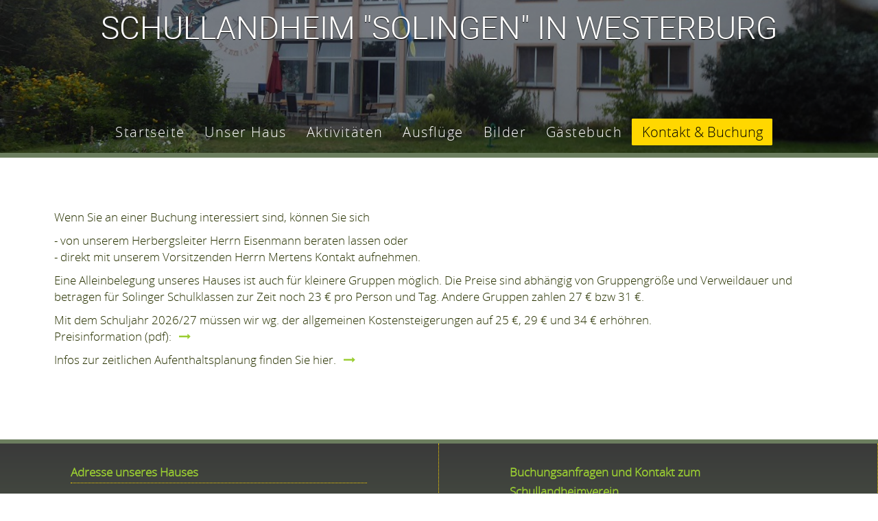

--- FILE ---
content_type: text/html
request_url: http://schullandheim-solingen.de/kontakt.html
body_size: 2151
content:
<!DOCTYPE HTML PUBLIC "-//W3C//DTD HTML 4.0 Transitional//EN">
<html>
<head>
         <meta http-equiv="X-UA-Compatible" content="IE=edge">
         <meta http-equiv="Content-Type" content="text/html; charset=iso-8859-1">
         <meta name="robots" content="INDEX,FOLLOW">
         <meta name="page-type" content=" homepage">
         <meta name="viewport" content="width=device-width, initial-scale=1">
         <meta name="author" content="Schullandheimverein Westerburg">
         <meta name="copyright" content="Schullandheimverein Westerburg">
         <meta name="keywords"
         content="Klassenfahrt, Seminare, Urlaub, Schullandheim, Solingen, Westerburg, Westerwald, Seminarhaus, Klassentour, Gruppenreisen, Seminarr&auml;ume, Erlebnis, Erlebnisp&auml;dagogik, Fahrten">
         <meta name="description"
         content="Schullandheim in Westerburg bietet viel Platz, Natur und Entspannung f&uuml;r Schulklassen, Gruppen und Seminare">
         <title>Schullandheim Solingen in Westerburg - Schulklassen, Gruppenfreizeiten, Seminare</title>

<!-- /////////////////// Copyright-Vermerk /////////////////// -->
<!-- Der nachfolgende einzeilige Copyright-Vermerk (c) ist nicht zu löschen.-->
<!-- (c)Copyright by S.I.S.Papenburg / www.on-mouseover.de/templates/ -->
<!--Ein Entfernen dieses Copyright/Urheberrecht-Vermerks kann rechtliche Schritte nach sich ziehen -->
<!-- ////////////////////////////////////// -->

         <link rel="stylesheet" href="css/menue.css" type="text/css">
         <link rel="stylesheet" href="css/format.css" type="text/css">
         <link rel="stylesheet" href="css/animation.css" type="text/css">
         <link rel="stylesheet" href="css/font-awesome.min.css" type="text/css">
         <link rel="stylesheet" href="css/font-roboto-light.css" type="text/css">
         <link rel="stylesheet" href="css/font-open-sans-light.css" type="text/css">
</head>

<body>
<!-- ============================== HAUPTBEREICH ============================== -->
         <div class="container_haupt" id="top">
         <div class="header-wrapper">
         <div class="header">
         <div class="headerbox-1a">
<!-- ############################################################ -->
<!-- kopf bereich -->
                 <div class="kopf-main">
                 <div class="kopf">
                 <div class="kopfbox-1a">
<!-- ############################################################ -->
<!-- logo bereich -->
                 <div class="logo-main">
                 <div class="logo">
                 <div class="logobox-1a">
                         <span class="name">Schullandheim "Solingen" in Westerburg</span>
                 </div>
                 <div class="logobox-1b">
                 </div>
                 </div>
                 </div>
<!-- logo ende  -->
<!-- = = = = = nav bereich = = = = =  -->
                 <input type="checkbox" id="checkbox_toggle">
                 <label for="checkbox_toggle"> <i class="fa fa-navicon drehen" > </i></label>
<!-- Menü -->
                 <div id="menu1">
                         <li><a  href="index.html">Startseite</a></li>
                         <li><a  href="dashaus.html">Unser Haus</a></li>
                         <li><a  href="aktivitaeten.html">Aktivit&auml;ten</a></li>
                         <li><a  href="ausfluege.html">Ausfl&uuml;ge</a></li>
                         <li><a  href="bilder.html">Bilder</a></li>
                         <li><a  href="gaestebuch.html">G&auml;stebuch</a></li>
                         <li id="aktuell"><a  href="kontakt.html">Kontakt & Buchung</a></li>
                 </div>
<!-- Menü ende  -->
<!-- = = = = = nav bereich ende = = = = = -->
                 </div>
                 </div>
                 </div>
         </div>
         </div>
         </div>
<!-- ende header wrapper -->

<!-- ############################################################ -->
<!-- content bereich -->
         <div class="content-main">
         <div class="content">
<!-- spalte -->
         <div class="contentbox-1a">

<!--  bild -->
         <div class="bild-container">
                 Wenn Sie an einer Buchung interessiert sind, k&ouml;nnen Sie sich
                     <br><br>
                     - von unserem Herbergsleiter Herrn Eisenmann beraten lassen oder<br>
                     - direkt mit unserem Vorsitzenden Herrn Mertens Kontakt aufnehmen.
                     <br><br>
                     Eine Alleinbelegung unseres Hauses ist auch f&uuml;r kleinere Gruppen m&ouml;glich.
                     Die Preise sind abh&auml;ngig von Gruppengr&ouml;&szlig;e und Verweildauer und betragen f&uuml;r Solinger Schulklassen
                     zur Zeit noch 23 &euro; pro Person und Tag. Andere Gruppen zahlen 27 &euro; bzw 31 &euro;. <br><br>
                     Mit dem Schuljahr 2026/27 m&uuml;ssen wir wg. der allgemeinen Kostensteigerungen auf 25 &euro;, 29 &euro; und 34 &euro; erh&ouml;hren.
                     <br>
                     Preisinformation (pdf): <a href="preisinformation.pdf" target="_blank">Preisinformation (pdf)</a>
                     <br><br>
                     Infos zur zeitlichen Aufenthaltsplanung finden Sie hier.
                     <a href="http://www.gruppenhaus.de/showplan.php?hs=2856" target="_blank">Belegungsplan</a>
         </div>
<!-- ende spalte 1 -->
         </div>
         </div>
<!-- ############################## content ENDE ############################## -->

<!-- ############################################################ -->
<!-- fusstopbereich -->
         <div class="fusstop-main">
         <div class="fusstop">
<!-- linke Seite des Fußtopbereichs -->
         <div class="fusstopbox-1a">
         <div class="contact">
                 <h3>Adresse unseres Hauses</h3>
                 <ul>
                 <li><i class="fa fa-home"></i>Schullandheim Solingen</li>
                 <li><i class="fa fa-road"></i>Am Zollhof 30</li>
                 <li><i class="fa fa-map-marker"></i>56457 Westerburg / Westerwaldkreis</li>
                 <li><i class="fa fa-phone"> </i> <i class="fa fa-fax"></i>-02663/4359</li>
                 <li><i class="fa fa-tablet"></i>schullandheim-solingen(at)outlook.de</li>
                 </ul>
         </div>
         </div>
<!-- rechte Seite des Fußtopbereichs -->
         <div class="fusstopbox-1a">
         <div class="contact">
                 <h3>Buchungsanfragen und Kontakt zum Schullandheimverein</h3>
                 <ul>
                 <li><i class="fa fa-home"></i>Stephan Mertens (Vorsitzender)</li>
                 <li><i class="fa fa-phone"></i>-0212/2474732</li>
                 <li><i class="fa fa-phone"></i>-0162/8675578</li>
                 <li><i class="fa fa-tablet"></i>stm.sg(at)t-online.de</li>
                 </ul>
                 <br>
         </div>
         </div>
         </div>
         </div>
<!-- ############################## fusstop ENDE ############################## -->

<!-- ############################################################ -->
<!-- fuss bereich -->
         <div class="fuss-main">
         <div class="fuss">
         <div class="fussbox-1a ">
         <div class="fussmenu" >
         <ul>
                 <li><a href="impressum.html">Impressum</a></li>
                 <li><a href="datenschutz.html">Datenschutz</a></li>
                 <li><a href="disclaimer.html">Disclaimer</a></li>
         </ul>
         </div>
         </div>
         <div class="fussbox-1b"><span class="fussname">&copy;2025 | Schullandheimverein Stephan Mertens</span>
         </div>
         </div>
         </div>
<!-- ############################## fuss ENDE ############################## -->
</div>
<!-- ============================== ENDE HAUPTBEREICH  ============================== -->
</body>
</html>

--- FILE ---
content_type: text/css
request_url: http://schullandheim-solingen.de/css/menue.css
body_size: 1055
content:
/* = = = = = = = = = = = = = = = = = datei menue.css = = = = = = = = = = = = = = = = = = = = = = = = = */


/* ############################################################ */
/* diese datei enthält das hauptmenü */
/* alle anderen menüs sowie auch allgemeine links im text bzw. eventuelle "weiter-Links"
sind in der datei "format.css" direkt beim jeweiligen abschnitt  definiert */
/* ############################################################ */


/* = = = = = = = = = = = = = = = = = MENÜ 1 = = = = = = = = = = = = = = = = = = = = = = = = = */


/* - - - - - MENU FORMATIERUNG - - - - - */

#menu1 {
	height:30.4rem;
	width :100%;
	position:absolute;
	z-index:2;
	background:#596B4D ;
	background:linear-gradient(to  top,#3a3a3a, #596B4D  );
	padding:2rem 2rem 2rem 2rem;
	margin-top:-80rem;
}

#menu1 ul {
	display:inline-block;
	text-align:center;
	margin:0;
	padding:0;width:100%
}

#menu1 li {
	list-style-type : none;
	margin:0;
	padding:0;
}

#menu1 li a {
	display:block;
	text-align:left;
	text-decoration : none;
	font-size:1.4rem;
	letter-spacing:.1rem;
	padding:.4rem 1rem .4rem 1rem ;
	margin: 0;
	color:#fff  ;
/*	text-transform:uppercase;*/
}


#menu1  #aktuell  a  {
color:gold;
}


/* - - - - - TOGGLE-FUNKTION (MENÜ AN UND AUS) MIT CHECKBOX-HACK - - - - - */

/* menü-schalter wird angezeigt-  formatierung */
label {display:inline-block;
z-index:3;
position:relative;
color:#fff;
background:#6C7E5F;
cursor:pointer;
padding:.5rem 1rem;
font-size:2rem;
}

label .fa {
color:#fff;
}

/* menu unsichtbar */
#menu1 {visibility:hidden;
transition:all 2s;

}

/* checkbox versteckt */
input[type=checkbox]{
display: none;
}

/* schaltet menu ein */
input[type=checkbox]:checked ~ #menu1  {
visibility:visible;
margin-top:-3rem;
}




/* ############################################################ */
/* M E D I A   Q U E R I E S - BILDSCHIRMABFRAGEN für das Menü*/
/* ############################################################ */



/* ==================================== ab 1024 pixel ================================== */
@media (min-width: 1024px) {

/* menu-schalter versteckt */
label{
display: none;
}

/* margin-ausgleich weil menü-schalter wegfällt */
input[type=checkbox]:checked ~ #menu1  {
margin-top:2rem;
}


/* menu sichtbar */
#menu1 {background:transparent;position:static;height:4rem;display:table;
transition:none;
visibility:visible;
margin-top:2rem;
padding:.5rem .5rem;
}

#menu1 li  {display:inline-block;
margin:0;
padding:0;
}

#menu1 li a {
width:100%;
border-radius:.1rem;
}

#menu1 li a:hover {
color:#000;
background:gold;
}

#menu1  #aktuell  a  {
color:#000;
background:gold;
letter-spacing:0rem;
}


}


/* = = = = = = = = = = = = = = = = = = = = = Code Ende = = = = = = = = = = = = = = = = = = = = = */

--- FILE ---
content_type: text/css
request_url: http://schullandheim-solingen.de/css/format.css
body_size: 2938
content:
/* = = = = = = = = = = = = = = = = = datei format.css = = = = = = = = = = = = = = = = = = = = = = = = = */

/* ############################################################ */
/* allgemein */

*, *:before, *:after {
	-moz-box-sizing: border-box;
	-webkit-box-sizing: border-box;
	box-sizing: border-box;
}

html, body {
	font-family:'open_sanslight',georgia, tahoma, arial, Verdana, Segoe, 'Open Sans',helvetica, roboto ,sans-serif;
	font-size:62.5%;
	line-height:1.4;
	font-weight:normal;
	height:100%;
}

body {
	font-size:1.4rem;
	margin: 0 auto;
}

/* zusätzliche zeilenabstände, absatz */
.content br {
	line-height:.6;
}

p.break  {
	line-height:3rem;margin:0;
}


/* überschriften */

h1, h2, h3, {
	font-family:'robotolight';
	font-weight:normal;
}

h1 {
	font-size:2.6rem;
	line-height: 3rem;
	margin-top: 0rem;
	margin-bottom: 1.5rem;
	letter-spacing:.0rem;
}

h2 {
	font-size:2.2rem;
	line-height: 2.5rem;
	margin-top: 0rem;
	margin-bottom: 1.25rem;
	letter-spacing:0rem;
}

h3 {
	font-size:1.8rem;
	line-height: 2.0rem;
	margin-top: 0rem;
	margin-bottom:1.0rem;
	letter-spacing:0rem;
}

/* allgemeine links  */

a {
	background-color:transparent;
	color:#283200;
	text-decoration: underline;
}

a:hover  {
	color:#283200;
	background-color:transparent;
	text-decoration:none;
}

/* quelltext-erklärungen - wenn vorhanden */
pre {white-space:pre-wrap;
font-size:1.5rem;
padding:1rem 0.5rem 1rem 0.5rem;
margin-bottom:2rem;
text-align:center;
border:solid .1rem #80976F;
font-family:'open_sanslight';
}

/* ############################################################ */
/*  speziell*/

.container_haupt {
	margin:0rem;
	width:100%;
	padding:0rem;
	background:#2f2f2f;
}

/* bilder allgemein standard - anpassen der grösse  */
	img {width: 100%;
	height: auto;
	margin:0 auto;
}

.dreieck {position:absolute;display:block;
left:50%;
bottom:0;
margin-left:-2rem;
border-top: 2rem solid transparent;
border-right: 2rem solid transparent;
border-bottom: 2rem solid #596B4D;;
border-left: 2rem solid transparent;
}

.name {display:block;
font-family:'robotolight';
font-size:2rem;
line-height:2.2rem;
letter-spacing:0rem;
color:white;
text-transform:uppercase;
text-shadow: 0 -1px 1px #666666, 0 1px 1px #000;
}

/* ############################################################ */
/*  - - - - - - - - bereich header  - - - - - - - -  */

.header-wrapper {
	padding:0rem;
	margin:0 auto;
	background-image:url(../images/logo.jpg);
	background-position:50% 50%;
	background-repeat:no-repeat;
	background-size:cover;
}

.header {
	display:table;
	width:100%;
	height:15rem;
	border: solid 0rem white;
	background:rgba(0,0,0,.3);
	padding:0rem 0rem;
	margin:0 auto;
}

.headerbox-1a {
	display:table-cell;
	margin:0rem 0 0 0;
	text-align:center;
	padding:0rem 0;
}

/* ############################################################ */
/* bereich kopf */

.kopf-main {
	padding:0;
	margin:0 auto;
}

.kopf {
	display:table;
	width:100%;
	margin: 0 auto;
	padding:0rem 0 0rem 0;
}

.kopfbox-1a  {
	vertical-align:top;
	padding:0rem ;
	display:block;
	text-align:center;
}


/* ############################################################ */
/* bereich logo */

.logo-main {
	padding:0;
	margin:0 auto;
	color:#fff;
	background:xxred;
}

.logo {
	display:table;width:100%;
	margin: 0 auto;
	text-align:center;
	padding:2rem 0;
}

.logobox-1a  {
	vertical-align:top;
	padding:1rem .5rem ;
	display:block;
	text-align:center;
}

.logobox-1b  {display:block;
	padding:1rem 1rem ;
	text-align:center;
	vertical-align:middle;
	font-size:1.2rem;
}

/*  liste info */

.logo .info  {display:inline-block;
background:rgba(255,255,255,.3);
text-align:center;
margin:0;padding:0 .5rem;
box-shadow:0px 0px 4px #4F4F4F;
border-radius:1rem;
}

.logo .info h3  {
margin:0;
padding:.5rem;
}

.logo .info ul  {display:inline-block;
margin:0;
padding:1rem .5rem 0 .5rem;
}

.logo .info li  {
list-style-type: none;
margin:0;padding:0;
padding-bottom:1rem ;
padding-left:0rem;
text-transform:uppercase;
}


.logo .info h4 {display:inline;
color:#FFFFFF;
text-shadow: 0 -1px 1px #666, 0 1px 1px #000;
font-size:1.6rem;
line-height: 1.9rem;
margin:0rem;
letter-spacing:0rem;
}

.logo .info h4:before {
position:relative;
font-family:'FontAwesome';
top:0rem;
left:0rem;
padding-right:.5rem;
content:"\f006";
color:gold;
font-size:1.8rem;
}

/*  - - - - - - - - ENDE bereich header  - - - - - - - -  */

/* ############################################################ */
/* bereich content */

.content-main {
	background:#fff;
	padding: 0;
	margin:0;
	min-height:40rem;
	border-top:solid 0.5rem #6C7E5F;
}

.content-top h3 {
	background:#2f2f2f;
	color:#fff;
	padding:1rem 1rem;
	margin:0;
	text-align:center;
}

.content {
	margin: 0 auto;
	padding:0rem 0rem ;
}

.contentbox-1a {
	color:#283200;
	display:block;
	text-align:left;
}

.content h1,.content h2, .content h3 {
	color:#283200;
}

/* - - - - - bilder im inhaltsbereich -responsive anpassen der grösse - - - - - */

.content .bild-container {
	display:block;
	margin:0 -2rem 0 -2rem;
}

.boxformat {
	position:relative;
	background:#596B4D ;/* IE9*/
	background:linear-gradient(to right top,#363636, #596B4D , #363636);
	margin-bottom:.5rem;
}

.boxformat2 {
	background:#596B4D ;/* IE9*/
	background:radial-gradient(circle,#596B4D,#363636 );
	margin-bottom:.5rem;
}

.boxformat3 {border:dashed .1rem #596B4D;
	margin-bottom:.5rem;
}

.content .less-margin {margin-bottom:0rem; }

.content .text {
	display:block;
	color:#fff;
	padding:1rem 2rem;
	text-align:left;
	min-height:12rem;
}

.content .text2 {
display:block;
	color:#283200;
	padding:3rem 2rem;
	text-align:left;
	min-height:12rem;
}

/*.content .text:first-line {color:yellowgreen; text-transform:uppercase; }*/

.content .text2:first-line {
	color:#579A25;
	text-transform:uppercase;
}

.pic {
position:relative;
}

.icon { display:block;color:yellowgreen;
}

.icon .fa { font-size:12rem;
text-shadow:.1rem .1rem .3rem #2F2F2F;
text-shadow: 0 -1px 1px #666, 0 1px 1px #000;
}

.content .span_1_of_2 {
	display:block;
	font-size:1.2rem; 
}

.content .span_1_of_2  .news {
	color:yellowgreen;
	font-weight:bold;
	text-align:center;
	font-size:2rem;
}

.content .span_1_of_2b {display:block;
border:dashed .1rem #596B4D;
text-align:center; }

.content .span_1_of_3 {display:block; }

.content .span_1_of_4 {display:block; }

.content .bild-container a {
	text-decoration:none;
	padding:.2rem .5rem;
/*	text-transform:uppercase;*/
	color:#fff;
}

.content .bild-container a:hover {
	text-decoration:none;
	padding:.2rem .5rem;
	text-transform:uppercase;
	color:yellowgreen;
}

.content .bild-container a:before {position:relative;
font-family:'FontAwesome';
top:0rem;
left:0rem;
padding-right:.5rem;
content:"\f178";
color:yellowgreen ;
}

.content .span_1_of_3  .news {
position:absolute;
background:rgba(0,0,0,.5);
font-size:1.3rem;
color:yellowgreen;font-weight:bold;
text-transform:uppercase;
top:0rem;left:0;
width:13rem;
height:auto;text-align:left;
padding:1rem;
}

.content .span_1_of_3 .news span {
font-size:1.5rem;
color:gold;
}

.content .span_1_of_3 .news i {
font-style:normal;
color:orange;
}


/* ############################################################ */
/* bereich fusstop */
/* ############################################################ */


.fusstop-main {
	text-align:center;
	padding:0;
	margin:0 auto;
	color:#fff;
	border-top:solid .4rem #6C7E5F;
	background:#596B4D;
	background:linear-gradient(to  bottom,#3a3a3a, #596B4D );
}

.fusstop-main h3 {
	margin:1rem 0;
	text-align:left;
	color:yellowgreen;
	font-size:1.2rem;
	border-bottom:dotted .1rem gold;
}

.fusstop {
	display:table;width:100%;
	vertical-align:top;
	height:20rem;
	margin: 0 auto;
	padding:0 0;
	font-size:1.2rem;
}

.fusstopbox-1a  {
	display:block;
	padding:1rem ;
	text-align:left;
}

.fusstopbox-1b  {display:block;
	padding:1rem ;
	text-align:left;
}

/*  contact  */

.fusstopbox-1a .contact .fa {
	width:2rem;
	color:yellowgreen ;
}

.fusstopbox-1a .contact   {
	width:30rem;
	padding:0rem;
	margin:0 auto;
}

.fusstopbox-1a .contact  ul {
	text-align:left;
	padding:0rem;
	margin:0;
}

.fusstopbox-1a .contact  li {
	list-style:none;
	padding:0rem;
	margin:0;
}


/* ############################################################ */
/*  fusstop-menu */
/* ############################################################ */

.fusstop-menu {width:26rem;
margin:0 auto;
padding:0;
}

.fusstop-menu ul {
text-align:left;
margin:0;
padding:0;
}

.fusstop-menu li {list-style-type: none;
margin:0;
padding:0 ;
}

.fusstop-menu li a {text-align:left;
text-decoration : none;
font-size:1.4rem;
letter-spacing:0rem;
padding:.1rem ;
margin:.1rem 0;
color:#fff  ;
}

.fusstop-menu li a:hover {
color:white;
background:transparent;
}


/* die font-icons  im menü */

.fusstop-menu li a:before {
position:relative;
font-family:'FontAwesome';
top:.2rem;
left:0rem;
content:"\f178";
padding-right:1rem;
color:yellowgreen ;
font-size:1.3rem
}

.fusstop-menu li a:hover:before {
color:#fff;
}

/* ############################################################ */
/* bereich fuss */
/* ############################################################ */


.fuss-main {
	color:#fff;
	margin:0 auto;
}

.fuss {
	display:table;
	width:100%;
	margin: 0rem auto;
	padding:0;
}

.fuss-main a {
text-decoration:none;
}

.fussbox-1a  {
	display:block;
	background:#2f2f2f;
	text-align:center;
	padding:0rem .5rem;
}

.fussbox-1b  {
	display:block;
	background:#3a3a3a;
	text-align:center;
	padding:1rem .5rem;
}

.fussname {display:block;
font-family:'robotolight';
text-align:center;
padding:.5rem;
font-size:1.2rem;
line-height:1.5rem;
letter-spacing:0.2rem;
color:#fff;
}

/* ############################################################ */
/* bereich fussmenu */
/* ############################################################ */


.fussmenu  {width:100%;margin:0 auto;padding-bottom:.5rem;padding-top:.5rem;
}

.fussmenu ul {padding:0;margin:0}

.fussmenu li { display:inline;list-style: none;
width:100%;
line-height:2rem;
margin-left:0rem;
padding-left:.5rem;
padding-right:.5rem;
}

.fussmenu a {font-size:1.1rem;
line-height:1.4rem;
width : 100%;
text-align:left;
color:#fff;
text-decoration:none;
padding:0rem;
letter-spacing:.2rem;
}

.fussmenu a:hover {
color:#000;
text-shadow:none;
background:transparent;
text-decoration: underline;
}



/* ############################################################ */
/* M E D I A   Q U E R I E S - BILDSCHIRMABFRAGEN*/
/* ############################################################ */


/* ==================================== ab 360 pixel ================================== */
@media (min-width: 360px) {

/* keine angabe */

}


/* ==================================== ab 480 pixel ================================== */
@media (min-width: 480px) {

html {
font-size:80%;
}


}


/* ==================================== ab 550 pixel ================================== */
@media (min-width: 550px) {

/* keine angabe */


}


/* ==================================== ab 600 pixel ================================== */
@media (min-width: 600px) {

/* keine angabe */


}


/* ==================================== ab 640 pixel ================================== */
@media (min-width: 640px) {

.content {
padding:4rem;
}


}


/* ==================================== ab 768 pixel ================================== */
@media (min-width: 768px) {


.fusstopbox-1a {width:50%;
display:table-cell;vertical-align:top;
border-right:dotted .1rem gold;
}

.fusstopbox-1b   {width:50%;
display:table-cell;vertical-align:top;
}

.fusstop {height:20rem; }


}


/* ==================================== ab 800 pixel ================================== */
@media (min-width: 800px) {


/* keine angabe */

}


/* ==================================== ab 850 pixel ================================== */
@media (min-width: 850px) {


.content .bild-container {width:100%;
display:table;
margin:0 auto;
border-collapse: separate;
border-spacing: .5rem .25rem;
font-size:1.2rem;
}

.content .span_1_of_2 {width: 50%;display:table-cell;vertical-align:top;}
.content .span_1_of_2b {width: 50%;display:table-cell;vertical-align:middle;}
.content .span_1_of_3 {width: 33.33%;display:table-cell;vertical-align:top; }
.content .span_1_of_4 {width: 25%;display:table-cell;vertical-align:top; }


}


/* ===================================== ab 1024 pixel ================================= */

@media (min-width: 1024px) {

.dreieck {
display:none;
}

.name {
font-size:3.2rem;
line-height:3.6rem;
}

.logo {padding:0 0 2rem 0;
}

.content {
padding:5rem 5rem 7rem 5rem;
}



}

/* ===================================== ab 1200 pixel ================================= */

@media (min-width: 1200px) {

html {
font-size:90%;
}


}


/* ===================================== ab 1300 pixel ================================= */

@media (min-width: 1300px) {

/* keine angabe */


}

/* ===================================== ab 1400 pixel ================================= */

@media (min-width: 1400px) {

html {
font-size:95%;}

.content {
padding:5rem 7rem 7rem 7rem;
}



}







/* +  +  +  +  + +  +  +  +  +  C O D E ENDE  +  +  +  +  +  +  +  +  +  + */

--- FILE ---
content_type: text/css
request_url: http://schullandheim-solingen.de/css/animation.css
body_size: 163
content:

/* = = = = = = = = = = = = = = = = = datei animation.css = = = = = = = = = = = = = = = = = = = = = = = = = */

/* diese datei regelt die css-animationen  */




/* ############################################################ */
/* Animation | drehen  */
/* ############################################################ */

.drehen {
transition: all .8s ;
}

.drehen:hover {
transform:rotate(1080deg);
}




--- FILE ---
content_type: text/css
request_url: http://schullandheim-solingen.de/css/font-roboto-light.css
body_size: 214
content:

/* ROBOTO LIGHT */



@font-face {
    font-family: 'robotolight';
    src: url('../fonts/roboto-light/roboto-light.eot');
    src: url('../fonts/roboto-light/roboto-light.eot?#iefix') format('embedded-opentype'),
         url('../fonts/roboto-light/roboto-light.woff2') format('woff2'),
         url('../fonts/roboto-light/roboto-light.woff') format('woff'),
         url('../fonts/roboto-light/roboto-light.ttf') format('truetype'),
         url('../fonts/roboto-light/roboto-light.svg#robotolight') format('svg');
    font-weight: normal;
    font-style: normal;

}



--- FILE ---
content_type: text/css
request_url: http://schullandheim-solingen.de/css/font-open-sans-light.css
body_size: 223
content:

/* OBEN SANS LIGHT */

@font-face {
    font-family: 'open_sanslight';
    src: url('../fonts/open-sans-light/opensans-light.eot');
    src: url('../fonts/open-sans-light/opensans-light.eot?#iefix') format('embedded-opentype'),
         url('../fonts/open-sans-light/opensans-light.woff2') format('woff2'),
         url('../fonts/open-sans-light/opensans-light.woff') format('woff'),
         url('../fonts/open-sans-light/opensans-light.ttf') format('truetype'),
         url('../fonts/open-sans-light/opensans-light.svg#open_sanslight') format('svg');
    font-weight: normal;
    font-style: normal;

}



